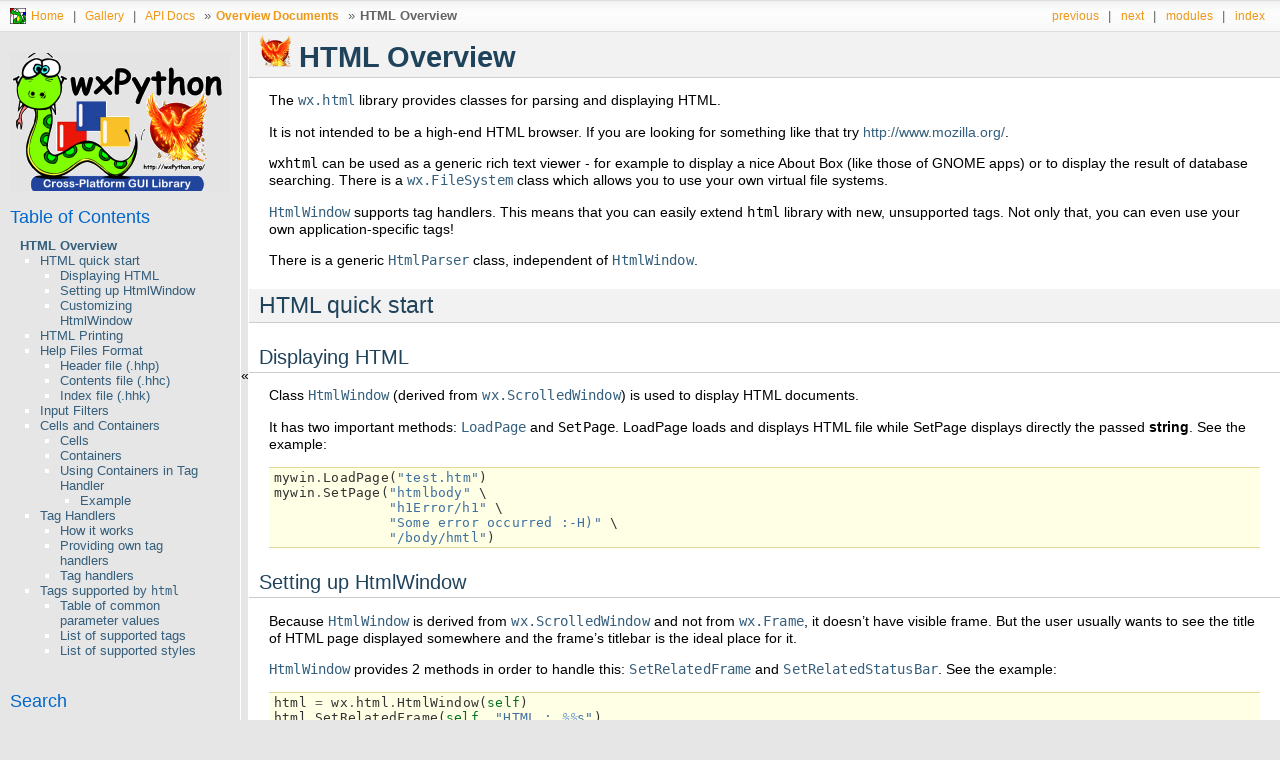

--- FILE ---
content_type: text/html
request_url: https://docs.wxpython.org/html_overview.html
body_size: 9262
content:
<!DOCTYPE html>

<html data-content_root="./" lang="en">
<head>
<meta charset="utf-8"/>
<meta content="width=device-width, initial-scale=1.0" name="viewport"/><meta content="width=device-width, initial-scale=1" name="viewport"/>
<title>HTML Overview — wxPython Phoenix 4.2.3 documentation</title>
<link href="_static/pygments.css?v=03e43079" rel="stylesheet" type="text/css"/>
<link href="_static/css/phoenix.css?v=f8769ed2" rel="stylesheet" type="text/css"/>
<script src="_static/jquery.js?v=5d32c60e"></script>
<script src="_static/_sphinx_javascript_frameworks_compat.js?v=2cd50e6c"></script>
<script src="_static/documentation_options.js?v=e756e73c"></script>
<script src="_static/doctools.js?v=9bcbadda"></script>
<script src="_static/sphinx_highlight.js?v=dc90522c"></script>
<script src="_static/javascript/header.js?v=4099c5fe"></script>
<script src="_static/javascript/sidebar.js?v=8173d5d1"></script>
<script src="_static/javascript/jquery.collapse.js?v=916a5d25"></script>
<script src="_static/javascript/jquery.cookie.js?v=a7b85c5d"></script>
<script src="_static/javascript/toggle_visibility.js?v=fbba4bd7"></script>
<link href="_static/phoenix_small.ico" rel="icon"/>
<link href="genindex.html" rel="index" title="Index"/>
<link href="search.html" rel="search" title="Search"/>
<link href="internationalization.html" rel="next" title="Internationalization Overview"/>
<link href="high_dpi_overview.html" rel="prev" title="High DPI Overview"/>
</head><body>
<div class="related">
<h3>Navigation</h3>
<ul class="row1">
<li><img alt="" src="_static/images/sphinxdocs/phoenix_small.png"/></li>
<li><a href="https://wxPython.org/" style="color: rgb(238, 152, 22); hover: rgb(53, 95, 124);">Home</a> | </li>
<li><a href="gallery.html" style="color: rgb(238, 152, 22); hover: rgb(53, 95, 124);;">Gallery</a> | </li>
<li><a href="index.html" style="color: rgb(238, 152, 22); hover: rgb(53, 95, 124);">API Docs</a> » </li>
<li><a accesskey="U" href="Overviews.html">
<strong>Overview Documents</strong></a> »</li>
<li class="reltitle"> <strong>HTML Overview</strong></li>
<li class="right" style="margin-right: 10px">
<a accesskey="I" href="genindex.html" title="General Index">index</a></li>
<li class="right">
<a href="py-modindex.html" title="Python Module Index">modules</a> |</li>
<li class="right">
<a accesskey="N" href="internationalization.html" title="Internationalization Overview">next</a> |</li>
<li class="right">
<a accesskey="P" href="high_dpi_overview.html" title="High DPI Overview">previous</a> |</li>
</ul>
</div>
<div aria-label="Main" class="sphinxsidebar" role="navigation">
<div class="sphinxsidebarwrapper">
<p class="logo"><a href="index.html">
<img alt="Logo of wxPython Phoenix" class="logo" src="_static/phoenix_main.png"/>
</a></p>
<div>
<h3><a href="index.html">Table of Contents</a></h3>
<ul>
<li><a class="reference internal" href="#"> <strong>HTML Overview</strong></a><ul>
<li><a class="reference internal" href="#html-quick-start">HTML quick start</a><ul>
<li><a class="reference internal" href="#displaying-html">Displaying HTML</a></li>
<li><a class="reference internal" href="#setting-up-htmlwindow">Setting up HtmlWindow</a></li>
<li><a class="reference internal" href="#customizing-htmlwindow">Customizing HtmlWindow</a></li>
</ul>
</li>
<li><a class="reference internal" href="#html-printing">HTML Printing</a></li>
<li><a class="reference internal" href="#help-files-format">Help Files Format</a><ul>
<li><a class="reference internal" href="#header-file-hhp">Header file (.hhp)</a></li>
<li><a class="reference internal" href="#contents-file-hhc">Contents file (.hhc)</a></li>
<li><a class="reference internal" href="#index-file-hhk">Index file (.hhk)</a></li>
</ul>
</li>
<li><a class="reference internal" href="#input-filters">Input Filters</a></li>
<li><a class="reference internal" href="#cells-and-containers">Cells and Containers</a><ul>
<li><a class="reference internal" href="#cells">Cells</a></li>
<li><a class="reference internal" href="#containers">Containers</a></li>
<li><a class="reference internal" href="#using-containers-in-tag-handler">Using Containers in Tag Handler</a><ul>
<li><a class="reference internal" href="#example">Example</a></li>
</ul>
</li>
</ul>
</li>
<li><a class="reference internal" href="#tag-handlers">Tag Handlers</a><ul>
<li><a class="reference internal" href="#how-it-works">How it works</a></li>
<li><a class="reference internal" href="#providing-own-tag-handlers">Providing own tag handlers</a></li>
<li><a class="reference internal" href="#id6">Tag handlers</a></li>
</ul>
</li>
<li><a class="reference internal" href="#tags-supported-by-html">Tags supported by <code class="xref py py-mod docutils literal notranslate"><span class="pre">html</span></code></a><ul>
<li><a class="reference internal" href="#table-of-common-parameter-values">Table of common parameter values</a></li>
<li><a class="reference internal" href="#list-of-supported-tags">List of supported tags</a></li>
<li><a class="reference internal" href="#list-of-supported-styles">List of supported styles</a></li>
</ul>
</li>
</ul>
</li>
</ul>
</div>
<search id="searchbox" role="search" style="display: none">
<h3 id="searchlabel">Search</h3>
<div class="searchformwrapper">
<form action="search.html" class="search" method="get">
<input aria-labelledby="searchlabel" autocapitalize="off" autocomplete="off" autocorrect="off" name="q" spellcheck="false" type="text"/>
<input type="submit" value="Go"/>
</form>
</div>
</search>
<script>document.getElementById('searchbox').style.display = "block"</script>
<div aria-label="source link" id="sourcelink" role="note">
<ul class="this-page-menu">
<li><a href="_sources/html_overview.txt" rel="nofollow">Show Source</a></li>
</ul>
</div>
</div>
</div>
<div class="document">
<div class="documentwrapper">
<div class="body headerfix">

<section id="phoenix-title-html-overview">
<span id="html-overview"></span><h1><a class="reference internal" href="_images/phoenix_title.png"><img alt="phoenix_title" class="align-middle" src="_images/phoenix_title.png" style="width: 32px;"/></a> <strong>HTML Overview</strong><a class="headerlink" href="#phoenix-title-html-overview" title="Link to this heading">¶</a></h1>
<p>The <a class="reference internal" href="wx.html.1moduleindex.html#module-wx.html" title="wx.html"><code class="xref py py-mod docutils literal notranslate"><span class="pre">wx.html</span></code></a> library provides classes for parsing and displaying HTML.</p>
<p>It is not intended to be a high-end HTML browser. If you are looking
for something like that try <a class="reference external" href="http://www.mozilla.org/">http://www.mozilla.org/</a>.</p>
<p><code class="xref py py-mod docutils literal notranslate"><span class="pre">wxhtml</span></code> can be used as a generic rich text viewer - for example
to display a nice About Box (like those of GNOME apps) or to display
the result of database searching. There is a <a class="reference internal" href="wx.FileSystem.html#wx.FileSystem" title="wx.FileSystem"><code class="xref py py-class docutils literal notranslate"><span class="pre">wx.FileSystem</span></code></a>
class which allows you to use your own virtual file systems.</p>
<p><a class="reference internal" href="wx.html.HtmlWindow.html#wx.html.HtmlWindow" title="wx.html.HtmlWindow"><code class="xref py py-class docutils literal notranslate"><span class="pre">HtmlWindow</span></code></a> supports tag handlers. This means that
you can easily extend <code class="xref py py-mod docutils literal notranslate"><span class="pre">html</span></code> library with new, unsupported
tags. Not only that, you can even use your own application-specific
tags!</p>
<p>There is a generic <a class="reference internal" href="wx.html.HtmlParser.html#wx.html.HtmlParser" title="wx.html.HtmlParser"><code class="xref py py-class docutils literal notranslate"><span class="pre">HtmlParser</span></code></a> class, independent of
<a class="reference internal" href="wx.html.HtmlWindow.html#wx.html.HtmlWindow" title="wx.html.HtmlWindow"><code class="xref py py-class docutils literal notranslate"><span class="pre">HtmlWindow</span></code></a>.</p>
<section id="html-quick-start">
<span id="id1"></span><h2>HTML quick start<a class="headerlink" href="#html-quick-start" title="Link to this heading">¶</a></h2>
<section id="displaying-html">
<h3>Displaying HTML<a class="headerlink" href="#displaying-html" title="Link to this heading">¶</a></h3>
<p>Class <a class="reference internal" href="wx.html.HtmlWindow.html#wx.html.HtmlWindow" title="wx.html.HtmlWindow"><code class="xref py py-class docutils literal notranslate"><span class="pre">HtmlWindow</span></code></a> (derived from
<a class="reference internal" href="wx.ScrolledWindow.html#wx.ScrolledWindow" title="wx.ScrolledWindow"><code class="xref py py-class docutils literal notranslate"><span class="pre">wx.ScrolledWindow</span></code></a>) is used to display HTML documents.</p>
<p>It has two important methods: <a class="reference internal" href="wx.html.HtmlWindow.html#wx.html.HtmlWindow.LoadPage" title="wx.html.HtmlWindow.LoadPage"><code class="xref py py-meth docutils literal notranslate"><span class="pre">LoadPage</span></code></a> and
<code class="xref py py-meth docutils literal notranslate"><span class="pre">SetPage</span></code>. LoadPage loads and displays HTML
file while SetPage displays directly the passed <strong>string</strong>. See the
example:</p>
<div class="highlight-default notranslate"><div class="highlight"><pre><span></span><span class="n">mywin</span><span class="o">.</span><span class="n">LoadPage</span><span class="p">(</span><span class="s2">"test.htm"</span><span class="p">)</span>
<span class="n">mywin</span><span class="o">.</span><span class="n">SetPage</span><span class="p">(</span><span class="s2">"htmlbody"</span> \
              <span class="s2">"h1Error/h1"</span> \
              <span class="s2">"Some error occurred :-H)"</span> \
              <span class="s2">"/body/hmtl"</span><span class="p">)</span>
</pre></div>
</div>
</section>
<section id="setting-up-htmlwindow">
<h3>Setting up HtmlWindow<a class="headerlink" href="#setting-up-htmlwindow" title="Link to this heading">¶</a></h3>
<p>Because <a class="reference internal" href="wx.html.HtmlWindow.html#wx.html.HtmlWindow" title="wx.html.HtmlWindow"><code class="xref py py-class docutils literal notranslate"><span class="pre">HtmlWindow</span></code></a> is derived from
<a class="reference internal" href="wx.ScrolledWindow.html#wx.ScrolledWindow" title="wx.ScrolledWindow"><code class="xref py py-class docutils literal notranslate"><span class="pre">wx.ScrolledWindow</span></code></a> and not from <a class="reference internal" href="wx.Frame.html#wx.Frame" title="wx.Frame"><code class="xref py py-class docutils literal notranslate"><span class="pre">wx.Frame</span></code></a>, it doesn’t
have visible frame. But the user usually wants to see the title of
HTML page displayed somewhere and the frame’s titlebar is the ideal
place for it.</p>
<p><a class="reference internal" href="wx.html.HtmlWindow.html#wx.html.HtmlWindow" title="wx.html.HtmlWindow"><code class="xref py py-class docutils literal notranslate"><span class="pre">HtmlWindow</span></code></a> provides 2 methods in order to handle
this: <a class="reference internal" href="wx.html.HtmlWindow.html#wx.html.HtmlWindow.SetRelatedFrame" title="wx.html.HtmlWindow.SetRelatedFrame"><code class="xref py py-meth docutils literal notranslate"><span class="pre">SetRelatedFrame</span></code></a> and
<a class="reference internal" href="wx.html.HtmlWindow.html#wx.html.HtmlWindow.SetRelatedStatusBar" title="wx.html.HtmlWindow.SetRelatedStatusBar"><code class="xref py py-meth docutils literal notranslate"><span class="pre">SetRelatedStatusBar</span></code></a>.  See the example:</p>
<div class="highlight-default notranslate"><div class="highlight"><pre><span></span><span class="n">html</span> <span class="o">=</span> <span class="n">wx</span><span class="o">.</span><span class="n">html</span><span class="o">.</span><span class="n">HtmlWindow</span><span class="p">(</span><span class="bp">self</span><span class="p">)</span>
<span class="n">html</span><span class="o">.</span><span class="n">SetRelatedFrame</span><span class="p">(</span><span class="bp">self</span><span class="p">,</span> <span class="s2">"HTML : </span><span class="si">%%</span><span class="s2">s"</span><span class="p">)</span>
<span class="n">html</span><span class="o">.</span><span class="n">SetRelatedStatusBar</span><span class="p">(</span><span class="mi">0</span><span class="p">)</span>
</pre></div>
</div>
<p>The first command associates the HTML object with its parent frame
(this points to <a class="reference internal" href="wx.Frame.html#wx.Frame" title="wx.Frame"><code class="xref py py-class docutils literal notranslate"><span class="pre">wx.Frame</span></code></a> object there) and sets the format of
the title. Page title “Hello, world!” will be displayed as “HTML :
Hello, world!” in this example.</p>
<p>The second command sets which frame’s status bar should be used to
display browser’s messages (such as “Loading…” or “Done” or
hypertext links).</p>
</section>
<section id="customizing-htmlwindow">
<h3>Customizing HtmlWindow<a class="headerlink" href="#customizing-htmlwindow" title="Link to this heading">¶</a></h3>
<p>You can customize <a class="reference internal" href="wx.html.HtmlWindow.html#wx.html.HtmlWindow" title="wx.html.HtmlWindow"><code class="xref py py-class docutils literal notranslate"><span class="pre">HtmlWindow</span></code></a> by setting font size,
font face and borders (space between border of window and displayed
HTML). Related functions:</p>
<ul class="simple">
<li><p><a class="reference internal" href="wx.html.HtmlWindow.html#wx.html.HtmlWindow.SetFonts" title="wx.html.HtmlWindow.SetFonts"><code class="xref py py-meth docutils literal notranslate"><span class="pre">SetFonts</span></code></a></p></li>
<li><p><a class="reference internal" href="wx.html.HtmlWindow.html#wx.html.HtmlWindow.SetBorders" title="wx.html.HtmlWindow.SetBorders"><code class="xref py py-meth docutils literal notranslate"><span class="pre">SetBorders</span></code></a></p></li>
<li><p><a class="reference internal" href="wx.html.HtmlWindow.html#wx.html.HtmlWindow.ReadCustomization" title="wx.html.HtmlWindow.ReadCustomization"><code class="xref py py-meth docutils literal notranslate"><span class="pre">ReadCustomization</span></code></a></p></li>
<li><p><code class="xref py py-meth docutils literal notranslate"><span class="pre">WriteCustomization</span></code></p></li>
</ul>
<p>The last two functions are used to store user customization info
<a class="reference internal" href="wx.ConfigBase.html#wx.ConfigBase" title="wx.ConfigBase"><code class="xref py py-class docutils literal notranslate"><span class="pre">wx.ConfigBase</span></code></a> stuff (for example in the registry under
Windows, or in a dotfile under Unix).</p>
</section>
</section>
<section id="html-printing">
<h2>HTML Printing<a class="headerlink" href="#html-printing" title="Link to this heading">¶</a></h2>
<p>The <a class="reference internal" href="wx.html.1moduleindex.html#module-wx.html" title="wx.html"><code class="xref py py-mod docutils literal notranslate"><span class="pre">wx.html</span></code></a> library provides printing facilities with several
levels of complexity. The easiest way to print an HTML document is to
use the <a class="reference internal" href="wx.html.HtmlEasyPrinting.html#wx.html.HtmlEasyPrinting" title="wx.html.HtmlEasyPrinting"><code class="xref py py-class docutils literal notranslate"><span class="pre">HtmlEasyPrinting</span></code></a> class.</p>
<p>It lets you print HTML documents with only one command and you don’t
have to worry about deriving from the <a class="reference internal" href="wx.Printout.html#wx.Printout" title="wx.Printout"><code class="xref py py-class docutils literal notranslate"><span class="pre">wx.Printout</span></code></a> class at
all. It is only a simple wrapper around the
<a class="reference internal" href="wx.html.HtmlPrintout.html#wx.html.HtmlPrintout" title="wx.html.HtmlPrintout"><code class="xref py py-class docutils literal notranslate"><span class="pre">HtmlPrintout</span></code></a>, normal wxPython printout class.</p>
<p>And finally there is the low level class
<a class="reference internal" href="wx.html.HtmlDCRenderer.html#wx.html.HtmlDCRenderer" title="wx.html.HtmlDCRenderer"><code class="xref py py-class docutils literal notranslate"><span class="pre">HtmlDCRenderer</span></code></a> which you can use to render HTML into
a rectangular area on any DC.</p>
<p>It supports rendering into multiple rectangles with the same
width. (The most common use of this is placing one rectangle on each
page or printing into two columns.)</p>
</section>
<section id="help-files-format">
<span id="id2"></span><h2>Help Files Format<a class="headerlink" href="#help-files-format" title="Link to this heading">¶</a></h2>
<p><a class="reference internal" href="wx.html.1moduleindex.html#module-wx.html" title="wx.html"><code class="xref py py-mod docutils literal notranslate"><span class="pre">wx.html</span></code></a> library can be used to show an help manual to the user; in
fact, it supports natively (through <a class="reference internal" href="wx.html.HtmlHelpController.html#wx.html.HtmlHelpController" title="wx.html.HtmlHelpController"><code class="xref py py-class docutils literal notranslate"><span class="pre">HtmlHelpController</span></code></a>)
a reduced version of MS HTML Workshop format.</p>
<p>A <strong>book</strong> consists of three files: the header file, the contents file
and the index file.</p>
<p>You can make a regular zip archive of these files, plus the HTML and any
image files, for HTML (or helpview) to read; and the <code class="docutils literal notranslate"><span class="pre">".zip"</span></code> file can
optionally be renamed to <code class="docutils literal notranslate"><span class="pre">".htb"</span></code>.</p>
<section id="header-file-hhp">
<span id="hhp-file"></span><span id="hhp-files"></span><h3>Header file (.hhp)<a class="headerlink" href="#header-file-hhp" title="Link to this heading">¶</a></h3>
<p>The header file must contain these lines (and may contain additional
lines which are ignored):</p>
<div class="highlight-rst notranslate"><div class="highlight"><pre><span></span>Contents file=filename.hhc
Index file=filename.hhk
Title=title of your book
Default topic=default page to be displayed.htm
</pre></div>
</div>
<p>All filenames (including the Default topic) are relative to the location of
the <code class="docutils literal notranslate"><span class="pre">".hhp"</span></code> file.</p>
<div class="admonition note">
<p class="admonition-title">Note</p>
<p>For localization, in addition the <code class="docutils literal notranslate"><span class="pre">".hhp"</span></code> file may contain the line:</p>
<div class="highlight-rst notranslate"><div class="highlight"><pre><span></span>Charset=rfc_charset
</pre></div>
</div>
<p>which specifies what charset (e.g. “iso8859_1”) was used in contents and
index files. Please note that this line is incompatible with MS HTML Help
Workshop and it would either silently remove it or complain with some error.</p>
</div>
</section>
<section id="contents-file-hhc">
<h3>Contents file (.hhc)<a class="headerlink" href="#contents-file-hhc" title="Link to this heading">¶</a></h3>
<p>Contents file has HTML syntax and it can be parsed by regular HTML parser. It
contains exactly one list (<code class="docutils literal notranslate"><span class="pre">&lt;ul&gt;</span></code> … <code class="docutils literal notranslate"><span class="pre">&lt;/ul&gt;</span></code> statement):</p>
<div class="highlight-html notranslate"><div class="highlight"><pre><span></span><span class="p">&lt;</span><span class="nt">ul</span><span class="p">&gt;</span>

    <span class="p">&lt;</span><span class="nt">li</span><span class="p">&gt;&lt;</span><span class="nt">object</span> <span class="na">type</span><span class="o">=</span><span class="s">"text/sitemap"</span><span class="p">&gt;</span>
                <span class="p">&lt;</span><span class="nt">param</span> <span class="na">name</span><span class="o">=</span><span class="s">"Name"</span> <span class="na">value</span><span class="o">=</span><span class="s">"@topic name@"</span><span class="p">&gt;</span>
                <span class="p">&lt;</span><span class="nt">param</span> <span class="na">name</span><span class="o">=</span><span class="s">"ID"</span> <span class="na">value</span><span class="o">=</span><span class="s">@numeric_id@</span><span class="p">&gt;</span>
                <span class="p">&lt;</span><span class="nt">param</span> <span class="na">name</span><span class="o">=</span><span class="s">"Local"</span> <span class="na">value</span><span class="o">=</span><span class="s">"@filename.htm@"</span><span class="p">&gt;</span>
            <span class="p">&lt;/</span><span class="nt">object</span><span class="p">&gt;&lt;/</span><span class="nt">li</span><span class="p">&gt;</span>
    <span class="p">&lt;</span><span class="nt">li</span><span class="p">&gt;&lt;</span><span class="nt">object</span> <span class="na">type</span><span class="o">=</span><span class="s">"text/sitemap"</span><span class="p">&gt;</span>
                <span class="p">&lt;</span><span class="nt">param</span> <span class="na">name</span><span class="o">=</span><span class="s">"Name"</span> <span class="na">value</span><span class="o">=</span><span class="s">"@topic name@"</span><span class="p">&gt;</span>
                <span class="p">&lt;</span><span class="nt">param</span> <span class="na">name</span><span class="o">=</span><span class="s">"ID"</span> <span class="na">value</span><span class="o">=</span><span class="s">@numeric_id@</span><span class="p">&gt;</span>
                <span class="p">&lt;</span><span class="nt">param</span> <span class="na">name</span><span class="o">=</span><span class="s">"Local"</span> <span class="na">value</span><span class="o">=</span><span class="s">"@filename.htm@"</span><span class="p">&gt;</span>
            <span class="p">&lt;/</span><span class="nt">object</span><span class="p">&gt;&lt;/</span><span class="nt">li</span><span class="p">&gt;</span>
<span class="p">&lt;/</span><span class="nt">ul</span><span class="p">&gt;</span>
</pre></div>
</div>
<p>You can modify value attributes of param tags. The <em>topic name</em> is name of
chapter/topic as is displayed in contents, <em>filename.htm</em> is the HTML page
name (relative to the <code class="docutils literal notranslate"><span class="pre">".hhp"</span></code> file) and <em>numeric_id</em> is optional - it is
used only when you use <a class="reference internal" href="wx.html.HtmlHelpController.html#wx.html.HtmlHelpController.Display" title="wx.html.HtmlHelpController.Display"><code class="xref py py-meth docutils literal notranslate"><span class="pre">Display</span></code></a>.</p>
<p>Items in the list may be nested - one <code class="docutils literal notranslate"><span class="pre">&lt;li&gt;</span></code> statement may contain a
<code class="docutils literal notranslate"><span class="pre">&lt;ul&gt;</span></code> sub-statement:</p>
<div class="highlight-html notranslate"><div class="highlight"><pre><span></span><span class="p">&lt;</span><span class="nt">ul</span><span class="p">&gt;</span>

    <span class="p">&lt;</span><span class="nt">li</span><span class="p">&gt;&lt;</span><span class="nt">object</span> <span class="na">type</span><span class="o">=</span><span class="s">"text/sitemap"</span><span class="p">&gt;</span>
            <span class="p">&lt;</span><span class="nt">param</span> <span class="na">name</span><span class="o">=</span><span class="s">"Name"</span> <span class="na">value</span><span class="o">=</span><span class="s">"Top node"</span><span class="p">&gt;</span>
            <span class="p">&lt;</span><span class="nt">param</span> <span class="na">name</span><span class="o">=</span><span class="s">"Local"</span> <span class="na">value</span><span class="o">=</span><span class="s">"top.htm"</span><span class="p">&gt;</span>
        <span class="p">&lt;/</span><span class="nt">object</span><span class="p">&gt;&lt;/</span><span class="nt">li</span><span class="p">&gt;</span>
    <span class="p">&lt;</span><span class="nt">ul</span><span class="p">&gt;</span>
        <span class="p">&lt;</span><span class="nt">li</span><span class="p">&gt;&lt;</span><span class="nt">object</span> <span class="na">type</span><span class="o">=</span><span class="s">"text/sitemap"</span><span class="p">&gt;</span>
            <span class="p">&lt;</span><span class="nt">param</span> <span class="na">name</span><span class="o">=</span><span class="s">"Name"</span> <span class="na">value</span><span class="o">=</span><span class="s">"subnode in</span>
<span class="s">            topnode"</span><span class="p">&gt;</span>
            <span class="p">&lt;</span><span class="nt">param</span> <span class="na">name</span><span class="o">=</span><span class="s">"Local"</span> <span class="na">value</span><span class="o">=</span><span class="s">"subnode1.htm"</span><span class="p">&gt;</span>
            <span class="p">&lt;/</span><span class="nt">object</span><span class="p">&gt;&lt;/</span><span class="nt">li</span><span class="p">&gt;</span>

    <span class="p">&lt;/</span><span class="nt">ul</span><span class="p">&gt;</span>

    <span class="p">&lt;</span><span class="nt">li</span><span class="p">&gt;&lt;</span><span class="nt">object</span> <span class="na">type</span><span class="o">=</span><span class="s">"text/sitemap"</span><span class="p">&gt;</span>
            <span class="p">&lt;</span><span class="nt">param</span> <span class="na">name</span><span class="o">=</span><span class="s">"Name"</span> <span class="na">value</span><span class="o">=</span><span class="s">"Another Top"</span><span class="p">&gt;</span>
            <span class="p">&lt;</span><span class="nt">param</span> <span class="na">name</span><span class="o">=</span><span class="s">"Local"</span> <span class="na">value</span><span class="o">=</span><span class="s">"top2.htm"</span><span class="p">&gt;</span>
        <span class="p">&lt;/</span><span class="nt">object</span><span class="p">&gt;&lt;/</span><span class="nt">li</span><span class="p">&gt;</span>

<span class="p">&lt;/</span><span class="nt">ul</span><span class="p">&gt;</span>
</pre></div>
</div>
</section>
<section id="index-file-hhk">
<h3>Index file (.hhk)<a class="headerlink" href="#index-file-hhk" title="Link to this heading">¶</a></h3>
<p>Index files have same format as contents files except that ID params are
ignored and sublists are <strong>not</strong> allowed.</p>
</section>
</section>
<section id="input-filters">
<span id="input-filter"></span><span id="id3"></span><h2>Input Filters<a class="headerlink" href="#input-filters" title="Link to this heading">¶</a></h2>
<p>The <a class="reference internal" href="wx.html.1moduleindex.html#module-wx.html" title="wx.html"><code class="xref py py-mod docutils literal notranslate"><span class="pre">wx.html</span></code></a> library provides a mechanism for reading and displaying files of
many different file formats.</p>
<p><a class="reference internal" href="wx.html.HtmlWindow.html#wx.html.HtmlWindow.LoadPage" title="wx.html.HtmlWindow.LoadPage"><code class="xref py py-meth docutils literal notranslate"><span class="pre">LoadPage</span></code></a> can load not only HTML files but any known file. To
make a file type known to <code class="xref py py-class docutils literal notranslate"><span class="pre">HtmlWindow</span></code> you must create a <a class="reference internal" href="wx.html.HtmlFilter.html#wx.html.HtmlFilter" title="wx.html.HtmlFilter"><code class="xref py py-class docutils literal notranslate"><span class="pre">HtmlFilter</span></code></a>
filter and register it using <code class="xref py py-meth docutils literal notranslate"><span class="pre">AddFilter</span></code>.</p>
</section>
<section id="cells-and-containers">
<span id="id4"></span><h2>Cells and Containers<a class="headerlink" href="#cells-and-containers" title="Link to this heading">¶</a></h2>
<p>This article describes mechanism used by <a class="reference internal" href="wx.html.HtmlWinParser.html#wx.html.HtmlWinParser" title="wx.html.HtmlWinParser"><code class="xref py py-class docutils literal notranslate"><span class="pre">HtmlWinParser</span></code></a> and
<a class="reference internal" href="wx.html.HtmlWindow.html#wx.html.HtmlWindow" title="wx.html.HtmlWindow"><code class="xref py py-class docutils literal notranslate"><span class="pre">HtmlWindow</span></code></a> to parse and display HTML documents.</p>
<section id="cells">
<h3>Cells<a class="headerlink" href="#cells" title="Link to this heading">¶</a></h3>
<p>You can divide any text (or HTML) into small fragments. Let’s call these
fragments <strong>cells</strong>. Cell is for example one word, horizontal line, image or
any other part of document. Each cell has width and height (except special
“magic” cells with zero dimensions - e.g. colour changers or font changers).
See <a class="reference internal" href="wx.html.HtmlCell.html#wx.html.HtmlCell" title="wx.html.HtmlCell"><code class="xref py py-class docutils literal notranslate"><span class="pre">HtmlCell</span></code></a>.</p>
</section>
<section id="containers">
<h3>Containers<a class="headerlink" href="#containers" title="Link to this heading">¶</a></h3>
<p>Container is kind of cell that may contain sub-cells. Its size depends on
number and sizes of its sub-cells (and also depends on width of window). See
<a class="reference internal" href="wx.html.HtmlContainerCell.html#wx.html.HtmlContainerCell" title="wx.html.HtmlContainerCell"><code class="xref py py-class docutils literal notranslate"><span class="pre">HtmlContainerCell</span></code></a>, <a class="reference internal" href="wx.html.HtmlCell.html#wx.html.HtmlCell.Layout" title="wx.html.HtmlCell.Layout"><code class="xref py py-meth docutils literal notranslate"><span class="pre">Layout</span></code></a>. This image shows the cells and
containers:</p>
<img alt="overview_html_contbox.png" class="align-center" src="_images/overview_html_contbox.png"/>
</section>
<section id="using-containers-in-tag-handler">
<h3>Using Containers in Tag Handler<a class="headerlink" href="#using-containers-in-tag-handler" title="Link to this heading">¶</a></h3>
<p><a class="reference internal" href="wx.html.HtmlWinParser.html#wx.html.HtmlWinParser" title="wx.html.HtmlWinParser"><code class="xref py py-class docutils literal notranslate"><span class="pre">HtmlWinParser</span></code></a> provides a user-friendly way of managing containers. It is
based on the idea of opening and closing containers.</p>
<p>Use <a class="reference internal" href="wx.html.HtmlWinParser.html#wx.html.HtmlWinParser.OpenContainer" title="wx.html.HtmlWinParser.OpenContainer"><code class="xref py py-meth docutils literal notranslate"><span class="pre">OpenContainer</span></code></a> to open new a container <em>within</em> an
already opened container. This new container is a <em>sub-container</em> of the old
one. (If you want to create a new container with the same depth level you can
call <code class="docutils literal notranslate"><span class="pre">CloseContainer()</span></code>; <code class="docutils literal notranslate"><span class="pre">OpenContainer()</span></code>; ).</p>
<p>Use <a class="reference internal" href="wx.html.HtmlWinParser.html#wx.html.HtmlWinParser.CloseContainer" title="wx.html.HtmlWinParser.CloseContainer"><code class="xref py py-meth docutils literal notranslate"><span class="pre">CloseContainer</span></code></a> to close the container. This doesn’t
create a new container with same depth level but it returns “control” to the
parent container. See explanation:</p>
<img alt="overview_html_cont.png" class="align-center" src="_images/overview_html_cont.png"/>
<p>There clearly must be same number of calls to OpenContainer as to CloseContainer.</p>
<section id="example">
<h4>Example<a class="headerlink" href="#example" title="Link to this heading">¶</a></h4>
<p>This code creates a new paragraph (container at same depth level) with “Hello, world!”:</p>
<div class="highlight-python notranslate"><div class="highlight"><pre><span></span><span class="n">myParser</span><span class="o">.</span><span class="n">CloseContainer</span><span class="p">()</span>
<span class="n">c</span> <span class="o">=</span> <span class="n">myParser</span><span class="o">.</span><span class="n">OpenContainer</span><span class="p">()</span>

<span class="n">myParser</span><span class="o">.</span><span class="n">AddText</span><span class="p">(</span><span class="s2">"Hello, "</span><span class="p">)</span>
<span class="n">myParser</span><span class="o">.</span><span class="n">AddText</span><span class="p">(</span><span class="s2">"world!"</span><span class="p">)</span>

<span class="n">myParser</span><span class="o">.</span><span class="n">CloseContainer</span><span class="p">()</span>
<span class="n">myParser</span><span class="o">.</span><span class="n">OpenContainer</span><span class="p">()</span>
</pre></div>
</div>
<p>and here is image of the situation:</p>
<img alt="overview_html_hello.png" src="_images/overview_html_hello.png"/>
<p>You can see that there was an opened container before the code was executed.
We closed it, created our own container, then closed our container and opened
new container.</p>
<p>The result was that we had <em>same</em> depth level after executing. This is
general rule that should be followed by tag handlers: leave depth level of
containers unmodified (in other words, number of OpenContainer and
CloseContainer calls should be same within <a class="reference internal" href="wx.html.HtmlTagHandler.html#wx.html.HtmlTagHandler.HandleTag" title="wx.html.HtmlTagHandler.HandleTag"><code class="xref py py-meth docutils literal notranslate"><span class="pre">HandleTag</span></code></a> ‘s
body).</p>
<div class="admonition note">
<p class="admonition-title">Note</p>
<p>Notice that it would be usually better to use
<a class="reference internal" href="wx.html.HtmlContainerCell.html#wx.html.HtmlContainerCell.InsertCell" title="wx.html.HtmlContainerCell.InsertCell"><code class="xref py py-meth docutils literal notranslate"><span class="pre">InsertCell</span></code></a> instead of adding text to the parser
directly.</p>
</div>
</section>
</section>
</section>
<section id="tag-handlers">
<span id="id5"></span><h2>Tag Handlers<a class="headerlink" href="#tag-handlers" title="Link to this heading">¶</a></h2>
<p>The <a class="reference internal" href="wx.html.1moduleindex.html#module-wx.html" title="wx.html"><code class="xref py py-mod docutils literal notranslate"><span class="pre">wx.html</span></code></a> library provides architecture of pluggable <em>tag</em> handlers. Tag
handler is class that understands particular HTML tag (or tags) and is able
to interpret it.</p>
<p><a class="reference internal" href="wx.html.HtmlWinParser.html#wx.html.HtmlWinParser" title="wx.html.HtmlWinParser"><code class="xref py py-class docutils literal notranslate"><span class="pre">HtmlWinParser</span></code></a> has a static table of <strong>modules</strong>. Each module contains
one or more tag handlers. Each time a new <a class="reference internal" href="wx.html.HtmlWinParser.html#wx.html.HtmlWinParser" title="wx.html.HtmlWinParser"><code class="xref py py-class docutils literal notranslate"><span class="pre">HtmlWinParser</span></code></a> object is
constructed all modules are scanned and handlers are added to HtmlParser’s
list of available handlers.</p>
<section id="how-it-works">
<h3>How it works<a class="headerlink" href="#how-it-works" title="Link to this heading">¶</a></h3>
<p>Common tag handler’s <a class="reference internal" href="wx.html.HtmlTagHandler.html#wx.html.HtmlTagHandler.HandleTag" title="wx.html.HtmlTagHandler.HandleTag"><code class="xref py py-meth docutils literal notranslate"><span class="pre">HandleTag</span></code></a> method works in four
steps:</p>
<ul class="simple">
<li><p>Save state of parent parser into local variables</p></li>
<li><p>Change parser state according to tag’s params</p></li>
<li><p>Parse text between the tag and paired ending tag (if present)</p></li>
<li><p>Restore original parser state</p></li>
</ul>
<p>See <a class="reference internal" href="wx.html.HtmlWinParser.html#wx.html.HtmlWinParser" title="wx.html.HtmlWinParser"><code class="xref py py-class docutils literal notranslate"><span class="pre">HtmlWinParser</span></code></a> for methods for modifying parser’s state. In general
you can do things like opening/closing containers, changing colors, fonts etc…</p>
</section>
<section id="providing-own-tag-handlers">
<h3>Providing own tag handlers<a class="headerlink" href="#providing-own-tag-handlers" title="Link to this heading">¶</a></h3>
<p>See the <a class="reference internal" href="wx.lib.wxpTag.html#module-wx.lib.wxpTag" title="wx.lib.wxpTag"><code class="xref py py-mod docutils literal notranslate"><span class="pre">wx.lib.wxpTag</span></code></a> on how to provide your own tag handlers.</p>
</section>
<section id="id6">
<h3>Tag handlers<a class="headerlink" href="#id6" title="Link to this heading">¶</a></h3>
<p>The handler is derived from <a class="reference internal" href="wx.html.HtmlWinTagHandler.html#wx.html.HtmlWinTagHandler" title="wx.html.HtmlWinTagHandler"><code class="xref py py-class docutils literal notranslate"><span class="pre">HtmlWinTagHandler</span></code></a> (or directly from
<a class="reference internal" href="wx.html.HtmlTagHandler.html#wx.html.HtmlTagHandler" title="wx.html.HtmlTagHandler"><code class="xref py py-class docutils literal notranslate"><span class="pre">HtmlTagHandler</span></code></a>).</p>
</section>
</section>
<section id="tags-supported-by-html">
<span id="tags-supported-by-wxhtml"></span><h2>Tags supported by <code class="xref py py-mod docutils literal notranslate"><span class="pre">html</span></code><a class="headerlink" href="#tags-supported-by-html" title="Link to this heading">¶</a></h2>
<p><a class="reference internal" href="wx.html.1moduleindex.html#module-wx.html" title="wx.html"><code class="xref py py-mod docutils literal notranslate"><span class="pre">wx.html</span></code></a> is not a full implementation of HTML standard. Instead, it supports most
common tags so that it is possible to display <em>simple</em> HTML documents with
it. (For example it works fine with pages created in Netscape Composer or
generated by tex2rtf).</p>
<p>Following tables list all tags known to <a class="reference internal" href="wx.html.1moduleindex.html#module-wx.html" title="wx.html"><code class="xref py py-mod docutils literal notranslate"><span class="pre">wx.html</span></code></a>, together with supported
parameters.</p>
<p>A tag has general form of <code class="docutils literal notranslate"><span class="pre">tagname</span></code> param_1 param_2 … param_n where
param_i is either <code class="docutils literal notranslate"><span class="pre">paramname="paramvalue"</span></code> or <code class="docutils literal notranslate"><span class="pre">paramname=paramvalue</span></code> -
these two are equivalent. Unless stated otherwise, <a class="reference internal" href="wx.html.1moduleindex.html#module-wx.html" title="wx.html"><code class="xref py py-mod docutils literal notranslate"><span class="pre">wx.html</span></code></a> is case-
insensitive.</p>
<section id="table-of-common-parameter-values">
<h3>Table of common parameter values<a class="headerlink" href="#table-of-common-parameter-values" title="Link to this heading">¶</a></h3>
<p>We will use these substitutions in tags descriptions:</p>
<table class="docutils align-default">
<tbody>
<tr class="row-odd"><td rowspan="4"><p>[alignment]</p></td>
<td><p>CENTER</p></td>
</tr>
<tr class="row-even"><td><p>LEFT</p></td>
</tr>
<tr class="row-odd"><td><p>RIGHT</p></td>
</tr>
<tr class="row-even"><td><p>JUSTIFY</p></td>
</tr>
<tr class="row-odd"><td rowspan="3"><p>[v_alignment]</p></td>
<td><p>TOP</p></td>
</tr>
<tr class="row-even"><td><p>BOTTOM</p></td>
</tr>
<tr class="row-odd"><td><p>CENTER</p></td>
</tr>
<tr class="row-even"><td><p>[color]</p></td>
<td><p>HTML 4.0-compliant colour specification</p></td>
</tr>
<tr class="row-odd"><td rowspan="14"><p>[fontsize]</p></td>
<td><p>-2</p></td>
</tr>
<tr class="row-even"><td><p>-1</p></td>
</tr>
<tr class="row-odd"><td><p>+0</p></td>
</tr>
<tr class="row-even"><td><p>+1</p></td>
</tr>
<tr class="row-odd"><td><p>+2</p></td>
</tr>
<tr class="row-even"><td><p>+3</p></td>
</tr>
<tr class="row-odd"><td><p>+4</p></td>
</tr>
<tr class="row-even"><td><p>1</p></td>
</tr>
<tr class="row-odd"><td><p>2</p></td>
</tr>
<tr class="row-even"><td><p>3</p></td>
</tr>
<tr class="row-odd"><td><p>4</p></td>
</tr>
<tr class="row-even"><td><p>5</p></td>
</tr>
<tr class="row-odd"><td><p>6</p></td>
</tr>
<tr class="row-even"><td><p>7</p></td>
</tr>
<tr class="row-odd"><td><p>[pixels]</p></td>
<td><p>integer value that represents dimension in pixels</p></td>
</tr>
<tr class="row-even"><td rowspan="2"><p>[percent]</p></td>
<td><p>i%</p></td>
</tr>
<tr class="row-odd"><td><p>where i is integer</p></td>
</tr>
<tr class="row-even"><td><p>[url]</p></td>
<td><p>an URL</p></td>
</tr>
<tr class="row-odd"><td><p>[string]</p></td>
<td><p>text string</p></td>
</tr>
<tr class="row-even"><td rowspan="2"><p>[coords]</p></td>
<td><p>c(1),c(2),c(3),…,c(n)</p></td>
</tr>
<tr class="row-odd"><td><p>where c(i) is integer</p></td>
</tr>
</tbody>
</table>
</section>
<section id="list-of-supported-tags">
<h3>List of supported tags<a class="headerlink" href="#list-of-supported-tags" title="Link to this heading">¶</a></h3>
<table class="docutils align-default">
<tbody>
<tr class="row-odd"><td rowspan="3"><p>A</p></td>
<td><p>NAME=[string]</p></td>
</tr>
<tr class="row-even"><td><p>HREF=[url]</p></td>
</tr>
<tr class="row-odd"><td><p>TARGET=[target window spec]</p></td>
</tr>
<tr class="row-even"><td><p>ADDRESS</p></td>
<td></td>
</tr>
<tr class="row-odd"><td rowspan="5"><p>AREA</p></td>
<td><p>SHAPE=POLY</p></td>
</tr>
<tr class="row-even"><td><p>SHAPE=CIRCLE</p></td>
</tr>
<tr class="row-odd"><td><p>SHAPE=RECT</p></td>
</tr>
<tr class="row-even"><td><p>COORDS=[coords]</p></td>
</tr>
<tr class="row-odd"><td><p>HREF=[url]</p></td>
</tr>
<tr class="row-even"><td><p>BIG</p></td>
<td></td>
</tr>
<tr class="row-odd"><td><p>BLOCKQUOTE</p></td>
<td></td>
</tr>
<tr class="row-even"><td rowspan="3"><p>BODY</p></td>
<td><p>TEXT=[color]</p></td>
</tr>
<tr class="row-odd"><td><p>LINK=[color]</p></td>
</tr>
<tr class="row-even"><td><p>BGCOLOR=[color]</p></td>
</tr>
<tr class="row-odd"><td><p>BR</p></td>
<td><p>ALIGN=[alignment]</p></td>
</tr>
<tr class="row-even"><td><p>CENTER</p></td>
<td></td>
</tr>
<tr class="row-odd"><td><p>CITE</p></td>
<td></td>
</tr>
<tr class="row-even"><td><p>CODE</p></td>
<td></td>
</tr>
<tr class="row-odd"><td><p>DD</p></td>
<td></td>
</tr>
<tr class="row-even"><td><p>DIV</p></td>
<td><p>ALIGN=[alignment]</p></td>
</tr>
<tr class="row-odd"><td><p>DL</p></td>
<td></td>
</tr>
<tr class="row-even"><td><p>DT</p></td>
<td></td>
</tr>
<tr class="row-odd"><td><p>EM</p></td>
<td></td>
</tr>
<tr class="row-even"><td rowspan="3"><p>FONT</p></td>
<td><p>COLOR=[color]</p></td>
</tr>
<tr class="row-odd"><td><p>SIZE=[fontsize]</p></td>
</tr>
<tr class="row-even"><td><p>FACE=[comma-separated list of facenames]</p></td>
</tr>
<tr class="row-odd"><td rowspan="4"><p>HR</p></td>
<td><p>ALIGN=[alignment]</p></td>
</tr>
<tr class="row-even"><td><p>SIZE=[pixels]</p></td>
</tr>
<tr class="row-odd"><td><p>WIDTH=[percent|pixels]</p></td>
</tr>
<tr class="row-even"><td><p>NOSHADE</p></td>
</tr>
<tr class="row-odd"><td><p>H1</p></td>
<td></td>
</tr>
<tr class="row-even"><td><p>H2</p></td>
<td></td>
</tr>
<tr class="row-odd"><td><p>H3</p></td>
<td></td>
</tr>
<tr class="row-even"><td><p>H4</p></td>
<td></td>
</tr>
<tr class="row-odd"><td><p>H5</p></td>
<td></td>
</tr>
<tr class="row-even"><td><p>H6</p></td>
<td></td>
</tr>
<tr class="row-odd"><td><p>I</p></td>
<td></td>
</tr>
<tr class="row-even"><td rowspan="8"><p>IMG</p></td>
<td><p>SRC=[url]</p></td>
</tr>
<tr class="row-odd"><td><p>WIDTH=[percent|pixels]</p></td>
</tr>
<tr class="row-even"><td><p>HEIGHT=[pixels]</p></td>
</tr>
<tr class="row-odd"><td><p>ALIGN=TEXTTOP</p></td>
</tr>
<tr class="row-even"><td><p>ALIGN=CENTER</p></td>
</tr>
<tr class="row-odd"><td><p>ALIGN=ABSCENTER</p></td>
</tr>
<tr class="row-even"><td><p>ALIGN=BOTTOM</p></td>
</tr>
<tr class="row-odd"><td><p>USEMAP=[url]</p></td>
</tr>
<tr class="row-even"><td><p>KBD</p></td>
<td></td>
</tr>
<tr class="row-odd"><td><p>LI</p></td>
<td></td>
</tr>
<tr class="row-even"><td><p>MAP</p></td>
<td><p>NAME=[string]</p></td>
</tr>
<tr class="row-odd"><td rowspan="2"><p>META</p></td>
<td><p>HTTP-EQUIV=”Content-Type”</p></td>
</tr>
<tr class="row-even"><td><p>CONTENT=[string]</p></td>
</tr>
<tr class="row-odd"><td><p>OL</p></td>
<td></td>
</tr>
<tr class="row-even"><td><p>P</p></td>
<td><p>ALIGN=[alignment]</p></td>
</tr>
<tr class="row-odd"><td><p>PRE</p></td>
<td></td>
</tr>
<tr class="row-even"><td><p>SAMP</p></td>
<td></td>
</tr>
<tr class="row-odd"><td><p>SMALL</p></td>
<td></td>
</tr>
<tr class="row-even"><td><p>SPAN</p></td>
<td></td>
</tr>
<tr class="row-odd"><td><p>STRIKE</p></td>
<td></td>
</tr>
<tr class="row-even"><td><p>STRONG</p></td>
<td></td>
</tr>
<tr class="row-odd"><td><p>SUB</p></td>
<td></td>
</tr>
<tr class="row-even"><td><p>SUP</p></td>
<td></td>
</tr>
<tr class="row-odd"><td rowspan="7"><p>TABLE</p></td>
<td><p>ALIGN=[alignment]</p></td>
</tr>
<tr class="row-even"><td><p>WIDTH=[percent|pixels]</p></td>
</tr>
<tr class="row-odd"><td><p>BORDER=[pixels]</p></td>
</tr>
<tr class="row-even"><td><p>VALIGN=[v_alignment]</p></td>
</tr>
<tr class="row-odd"><td><p>BGCOLOR=[color]</p></td>
</tr>
<tr class="row-even"><td><p>CELLSPACING=[pixels]</p></td>
</tr>
<tr class="row-odd"><td><p>CELLPADDING=[pixels]</p></td>
</tr>
<tr class="row-even"><td rowspan="7"><p>TD</p></td>
<td><p>ALIGN=[alignment]</p></td>
</tr>
<tr class="row-odd"><td><p>VALIGN=[v_alignment]</p></td>
</tr>
<tr class="row-even"><td><p>BGCOLOR=[color]</p></td>
</tr>
<tr class="row-odd"><td><p>WIDTH=[percent|pixels]</p></td>
</tr>
<tr class="row-even"><td><p>COLSPAN=[pixels]</p></td>
</tr>
<tr class="row-odd"><td><p>ROWSPAN=[pixels]</p></td>
</tr>
<tr class="row-even"><td><p>NOWRAP</p></td>
</tr>
<tr class="row-odd"><td rowspan="6"><p>TH</p></td>
<td><p>ALIGN=[alignment]</p></td>
</tr>
<tr class="row-even"><td><p>VALIGN=[v_alignment]</p></td>
</tr>
<tr class="row-odd"><td><p>BGCOLOR=[color]</p></td>
</tr>
<tr class="row-even"><td><p>WIDTH=[percent|pixels]</p></td>
</tr>
<tr class="row-odd"><td><p>COLSPAN=[pixels]</p></td>
</tr>
<tr class="row-even"><td><p>ROWSPAN=[pixels]</p></td>
</tr>
<tr class="row-odd"><td><p>TITLE</p></td>
<td></td>
</tr>
<tr class="row-even"><td rowspan="3"><p>TR</p></td>
<td><p>ALIGN=[alignment]</p></td>
</tr>
<tr class="row-odd"><td><p>VALIGN=[v_alignment]</p></td>
</tr>
<tr class="row-even"><td><p>BGCOLOR=[color]</p></td>
</tr>
<tr class="row-odd"><td><p>TT</p></td>
<td></td>
</tr>
<tr class="row-even"><td><p>U</p></td>
<td></td>
</tr>
<tr class="row-odd"><td><p>UL</p></td>
<td></td>
</tr>
</tbody>
</table>
</section>
<section id="list-of-supported-styles">
<h3>List of supported styles<a class="headerlink" href="#list-of-supported-styles" title="Link to this heading">¶</a></h3>
<p><a class="reference internal" href="wx.html.1moduleindex.html#module-wx.html" title="wx.html"><code class="xref py py-mod docutils literal notranslate"><span class="pre">wx.html</span></code></a> doesn’t really have CSS support but it does support a few simple
styles: you can use <code class="docutils literal notranslate"><span class="pre">"text-align"</span></code>, <code class="docutils literal notranslate"><span class="pre">"width"</span></code>, <code class="docutils literal notranslate"><span class="pre">"vertical-align"</span></code> and
<code class="docutils literal notranslate"><span class="pre">"background"</span></code> with all elements and for <code class="docutils literal notranslate"><span class="pre">SPAN</span></code> elements a few other
styles are additionally recognized:</p>
<ul class="simple">
<li><p><code class="docutils literal notranslate"><span class="pre">color</span></code></p></li>
<li><p><code class="docutils literal notranslate"><span class="pre">font-family</span></code></p></li>
<li><p><code class="docutils literal notranslate"><span class="pre">font-size</span></code> (only in point units)</p></li>
<li><p><code class="docutils literal notranslate"><span class="pre">font-style</span></code> (only “oblique”, “italic” and “normal” values are supported)</p></li>
<li><p><code class="docutils literal notranslate"><span class="pre">font-weight</span></code> (only “bold” and “normal” values are supported)</p></li>
<li><p><code class="docutils literal notranslate"><span class="pre">text-decoration</span></code> (only “underline” value is supported)</p></li>
</ul>
</section>
</section>
</section>
</div>
</div>
<div class="clearer"></div>
</div>
<div class="footer" role="contentinfo">
    © Copyright 2012-2025, The wxPython Team.
      Created using <a href="https://www.sphinx-doc.org/">Sphinx</a> 8.2.3.
    </div>
<script>
            $(".codeexpander").collapse({head: "p", group: "div"},
            {show: function(){
                    this.animate({
                        opacity: 'toggle',
                        height: 'toggle'
                    }, 300);
                },
                hide : function() {

                    this.animate({
                        opacity: 'toggle',
                        height: 'toggle'
                    }, 300);
                }
            });
        </script>
</body>
</html>


--- FILE ---
content_type: application/javascript
request_url: https://docs.wxpython.org/_static/javascript/toggle_visibility.js?v=fbba4bd7
body_size: 682
content:
/*
 * toggle_visibility.js
 * --------------------
 *
 * These functions enable the user to toggle the visibility of a block of
 * the document, which is delimited by a <div> tag with an expected id
 * attribute.  The magic happens via using the id of the object passed to
 * toggle visibility to make the id's used to find the other elements that
 * will be operated upon.
 */

function hasClass(ele,cls) {
    return ele.className.match(new RegExp('(\\s|^)'+cls+'(\\s|$)'));
}

function addClass(ele,cls) {
    if (!this.hasClass(ele,cls)) ele.className += " "+cls;
}

function removeClass(ele,cls) {
    if (hasClass(ele,cls)) {
        var reg = new RegExp('(\\s|^)'+cls+'(\\s|$)');
        ele.className=ele.className.replace(reg,' ');
    }
}

function toggleVisibility(linkObj) {
    var base = linkObj.getAttribute('id');
    var summary = document.getElementById(base + '-summary');
    var content = document.getElementById(base + '-content');
    var trigger = document.getElementById(base + '-trigger');
    var cookieName = base + '-savedState'
    if ( hasClass(linkObj,'closed') ) {
        summary.style.display = 'none';
        content.style.display = 'block';
        trigger.src = '_static/images/open.png';
        removeClass(linkObj,'closed');
        addClass(linkObj,'opened');
        $.cookie(cookieName, 'opened');
    } else if ( hasClass(linkObj,'opened') ) {
        summary.style.display = 'block';
        content.style.display = 'none';
        trigger.src = '_static/images/closed.png';
        removeClass(linkObj,'opened');
        addClass(linkObj,'closed');
        $.cookie(cookieName, 'closed');
    }
    return false;
}


function toggleVisibilityOnLoad(linkObj) {
    var base = linkObj.getAttribute('id');
    var cookieName = base + '-savedState'
    var state = $.cookie(cookieName);
    if ( state == 'opened' ) {
        toggleVisibility(linkObj);
    }
}

